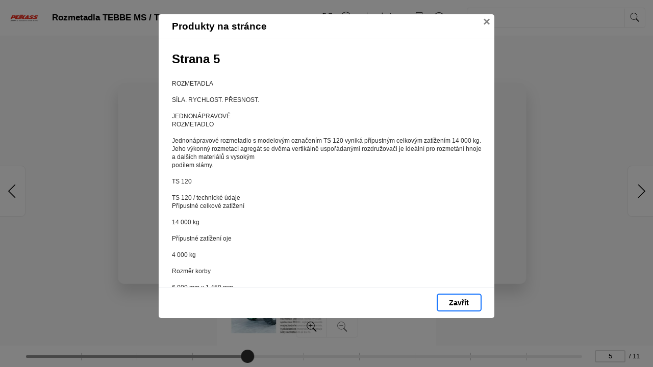

--- FILE ---
content_type: text/html; charset=utf-8
request_url: https://katalogy.pekass.eu/Home/Products?culture=cs&/5
body_size: 4961
content:



        <h2 class="page--title">
            Strana 5
        </h2>
    <div class="product-row">
    </div>
        <div class="page--text js-page-text">
            
ROZMETADLA        <br />
        <br />
S&#xCD;LA. RYCHLOST. P&#x158;ESNOST.        <br />
        <br />
JEDNON&#xC1;PRAVOV&#xC9;        <br />
ROZMETADLO        <br />
        <br />
Jednon&#xE1;pravov&#xE9; rozmetadlo s modelov&#xFD;m ozna&#x10D;en&#xED;m TS 120 vynik&#xE1; p&#x159;&#xED;pustn&#xFD;m celkov&#xFD;m zat&#xED;&#x17E;en&#xED;m 14 000 kg.        <br />
Jeho v&#xFD;konn&#xFD; rozmetac&#xED; agreg&#xE1;t se dv&#x11B;ma vertik&#xE1;ln&#x11B; uspo&#x159;&#xE1;dan&#xFD;mi rozdru&#x17E;ova&#x10D;i je ide&#xE1;ln&#xED; pro rozmet&#xE1;n&#xED; hnoje        <br />
a dal&#x161;&#xED;ch materi&#xE1;l&#x16F; s vysok&#xFD;m        <br />
pod&#xED;lem sl&#xE1;my.        <br />
        <br />
TS 120        <br />
        <br />
TS 120 / technick&#xE9; &#xFA;daje        <br />
P&#x159;&#xED;pustn&#xE9; celkov&#xE9; zat&#xED;&#x17E;en&#xED;        <br />
        <br />
14 000 kg        <br />
        <br />
P&#x159;&#xED;pustn&#xE9; zat&#xED;&#x17E;en&#xED; oje        <br />
        <br />
4 000 kg        <br />
        <br />
Rozm&#x11B;r korby        <br />
        <br />
6 000 mm x 1 450 mm        <br />
        <br />
Rozm&#x11B;ry lo&#x17E;n&#xE9; plochy        <br />
        <br />
5 400 mm x 1 450 mm        <br />
        <br />
V&#xFD;&#x161;ka st&#x11B;n rozmetadla        <br />
        <br />
1 400 mm        <br />
        <br />
Objem lo&#x17E;n&#xE9; plochy rozmetadla p&#x159;ibl.        <br />
        <br />
12 m3        <br />
        <br />
V&#xFD;&#x161;ka p&#x159;i nakl&#xE1;d&#xE1;n&#xED; vrchem (nap&#x159;. manipul&#xE1;torem) 2 600 mm        <br />
N&#xE1;pravy        <br />
        <br />
10 &#x161;roub&#x16F;        <br />
        <br />
Pneumatiky        <br />
        <br />
650 / 65 R 38        <br />
        <br />
Podvozek        <br />
&gt; Jednon&#xE1;pravov&#xFD; agreg&#xE1;t BPW        <br />
&gt; Z&#xE1;v&#x11B;sn&#xE1; oj s odpru&#x17E;en&#xED;m, oko &#xD8; 50 mm        <br />
&gt; Nastaviteln&#xE1; odstavn&#xE1; noha s nosnost&#xED; 10 t s 2rychlostn&#xED; p&#x159;evodovkou        <br />
&gt; V&#xFD;stra&#x17E;n&#xE1; sv&#x11B;tla pro p&#x159;epravu po pozemn&#xED;ch komunikac&#xED;ch        <br />
Brzda        <br />
&gt; 2okruhov&#xE9; hydraulick&#xE9; nebo 2okruhov&#xE9; vzduchov&#xE9; brzdy        <br />
&gt; Parkovac&#xED; brzda        <br />
Korba        <br />
&gt; Sva&#x159;ovan&#xE1; ocelov&#xE1; korba s tlou&#x161;&#x165;kou st&#x11B;ny 3 mm        <br />
&gt; V&#xFD;&#x161;ka st&#x11B;n rozmetadla 1 400 mm        <br />
&gt; Pry&#x17E;ov&#xE9; t&#x11B;sn&#x11B;n&#xED; v p&#x159;edn&#xED; st&#x11B;n&#x11B;        <br />
&gt; Hydraulicky v&#xFD;klopn&#xE1; zadn&#xED; st&#x11B;na        <br />
&#x158;et&#x11B;zov&#xFD; dopravn&#xED;k        <br />
&gt; Dva &#x159;et&#x11B;zov&#xE9; dopravn&#xED;ky se &#x10D;ty&#x159;mi &#x159;et&#x11B;zy s oky z kruhov&#xE9; oceli 14 x 50 mm        <br />
(ka&#x17E;d&#xFD; &#x159;et&#x11B;z dimenzov&#xE1;n na ta&#x17E;nou s&#xED;lu 24 t)        <br />
&gt; Ocelov&#xE1; podlahov&#xE1; deska        <br />
&gt; P&#x159;evodovka s hydr. motorem pro pohon &#x159;et&#x11B;zov&#xE9;ho dopravn&#xED;ku dna vp&#x159;ed a zp&#x11B;t        <br />
Rozmetac&#xED; agreg&#xE1;t        <br />
&gt; Dva rozdru&#x17E;ovac&#xED; v&#xE1;lce o pr&#x16F;m&#x11B;ru 820 mm (pr&#x16F;chodnost rozdru&#x17E;ovac&#xED;ho &#xFA;stroj&#xED;        <br />
1 800 mm)        <br />
Bezpe&#x10D;nostn&#xED; za&#x159;&#xED;zen&#xED;        <br />
&gt; V&#xFD;vodov&#xFD; h&#x159;&#xED;del WALTERSCHEID PWE 480 s ji&#x161;t&#x11B;n&#xED;m proti p&#x159;et&#xED;&#x17E;en&#xED;        <br />
s volnob&#x11B;&#x17E;kou a kloubov&#xFD;m p&#x159;ipojen&#xED;m        <br />
&gt; P&#x159;et&#x11B;&#x17E;ovac&#xED; spojka pro ochranu rozmetac&#xED;ho agreg&#xE1;tu        <br />
&gt; Dodate&#x10D;n&#xE9; vybaven&#xED; elektrick&#xFD;m termin&#xE1;lem        <br />
Automatick&#xE9; vypnut&#xED; &#x159;et&#x11B;zov&#xE9;ho dopravn&#xED;ku. Kontrola ot&#xE1;&#x10D;ek rozdru&#x17E;ovac&#xED;ch        <br />
v&#xE1;lc&#x16F;; p&#x159;i ni&#x17E;&#x161;&#xED;ch ot&#xE1;&#x10D;k&#xE1;ch ne&#x17E; 300 ot/min dojde k automatick&#xE9;mu vypnut&#xED;        <br />
&#x159;et&#x11B;zov&#xE9;ho dopravn&#xED;ku.        <br />
Instalace osv&#x11B;tlen&#xED;        <br />
&gt; V&#xFD;stra&#x17E;n&#xE1; sv&#x11B;tla pro p&#x159;epravu po pozemn&#xED;ch komunikac&#xED;ch        <br />
N&#xE1;t&#x11B;r        <br />
&gt; Zelen&#xFD; RAL 6029        <br />
Rozmetac&#xED; jednotka, kterou vyvinula        <br />
spole&#x10D;nost TEBBE, zaji&#x161;&#x165;uje dokonal&#xE9;        <br />
rozdru&#x17E;ov&#xE1;n&#xED; rozmetan&#xE9;ho materi&#xE1;lu.        <br />
V z&#xE1;vislosti na materi&#xE1;lu se dosahuje        <br />
&#x161;&#xED;&#x159;ky rozmet&#xE1;n&#xED; 8 a&#x17E; 15 m.        <br />
        <br />
&#xC;        <br />

        </div>

